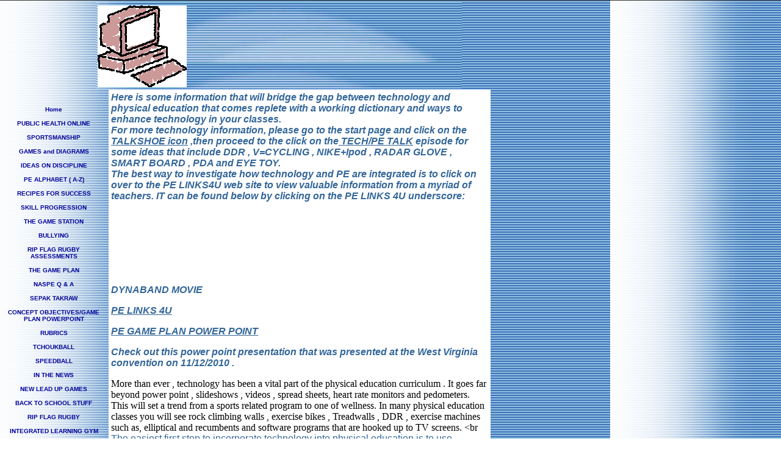

--- FILE ---
content_type: text/html
request_url: https://igreen.tripod.com/gerpe/id3.html
body_size: 74228
content:
<html>
   <HEAD>
      <meta http-equiv="Content-Type" content="text/html; charset=iso-8859-1">
   
      <META http-equiv="Content-Type" content="text/html; charset=iso-8859-1">
      <META http-equiv="Expires" content="0">
      <META name="TRELLIX_BUILDER_VER" content="1.0"><META name="TRELLIX_OPEN_SITE_COMMAND" content="http://build.tripod.lycos.com:80/trellix/sitebuilder/SiteBuilderServlet?fUrl=/trellix/sitebuilder/f_error.html&sUrl=/trellix/sitebuilder/f_edit_page.html&Command=OpenSite&FileName=82035843700033884/site.xml"></META>
      <!--base href="https://igreen.tripod.com/gerpe/"-->
      <!--/base--><script language="Javascript"><!--
		document.isTrellix = 1;
//						--></script><title>TECHNOLOGY in PE</title>
   </HEAD>
   <body leftmargin="0" topmargin="0" rightmargin="4" marginwidth="0" marginheight="0" bgcolor="#ffffff" link="#0066cc" vlink="#0066cc" alink="#990099" style="background-image: url(/imagelib/sitebuilder/layout/mkg_curveblue_1.jpg); "><!--'"</title></head>-->

<script type="text/javascript">
//OwnerIQ
var __oiq_pct = 50;
if( __oiq_pct>=100 || Math.floor(Math.random()*100/(100-__oiq_pct)) > 0 ) {
var _oiqq = _oiqq || [];
_oiqq.push(['oiq_addPageBrand','Lycos']);
_oiqq.push(['oiq_addPageCat','Internet > Websites']);
_oiqq.push(['oiq_addPageLifecycle','Intend']);
_oiqq.push(['oiq_doTag']);
(function() {
var oiq = document.createElement('script'); oiq.type = 'text/javascript'; oiq.async = true;
oiq.src = document.location.protocol + '//px.owneriq.net/stas/s/lycosn.js';
var s = document.getElementsByTagName('script')[0]; s.parentNode.insertBefore(oiq, s);
})();
}
//Google Analytics
var _gaq = _gaq || [];
_gaq.push(['_setAccount','UA-21402695-19']);
_gaq.push(['_setDomainName','tripod.com']);
_gaq.push(['_setCustomVar',1,'member_name','igreen',3]);
_gaq.push(['_trackPageview']);
(function() {
var ga = document.createElement('script'); ga.type = 'text/javascript'; ga.async = true;
ga.src = ('https:' == document.location.protocol ? 'https://ssl' : 'http://www') + '.google-analytics.com/ga.js';
var s = document.getElementsByTagName('script')[0]; s.parentNode.insertBefore(ga, s);
})();
//Lycos Init
function getReferrer() {
var all= this.document.cookie;
if (all== '') return false;
var cookie_name = 'REFERRER=';
var start = all.lastIndexOf(cookie_name);
if (start == -1) return false;
start += cookie_name.length;
var end = all.indexOf(';', start);
if (end == -1) end = all.length;
return all.substring(start, end);
}
function getQuery() {
var rfr = getReferrer();
if (rfr == '') return false;
var q = extractQuery(rfr, 'yahoo.com', 'p=');
if (q) return q;
q = extractQuery(rfr, '', 'q=');
return q ? q : "";
}
function extractQuery(full, site, q_param) {
var start = full.lastIndexOf(site);
if (start == -1) return false;
start = full.lastIndexOf(q_param);
if (start == -1) return false;
start += q_param.length;
var end = full.indexOf('&', start);
if (end == -1) end = full.length;
return unescape(full.substring(start, end)).split(" ").join("+");
}
function generateHref(atag, template){
atag.href=template.replace('_MYURL_', window.location.href.replace('http://', '')).replace('_MYTITLE_','Check%20out%20this%20Tripod%20Member%20site!'); 
}
var lycos_ad = Array();
var lycos_onload_timer;
var cm_role = "live";
var cm_host = "tripod.lycos.com";
var cm_taxid = "/memberembedded";
var tripod_member_name = "igreen";
var tripod_member_page = "igreen/gerpe/id3.html";
var tripod_ratings_hash = "1769477709:f6a5453001300ac5e24e3fdb6bfb182c";

var lycos_ad_category = null;

var lycos_ad_remote_addr = "209.202.244.9";
var lycos_ad_www_server = "www.tripod.lycos.com";
var lycos_ad_track_small = "";
var lycos_ad_track_served = "";
var lycos_search_query = getQuery();
</script>

<script type="text/javascript" src="https://scripts.lycos.com/catman/init.js"></script>

<script type='text/javascript'>
 var googletag = googletag || {};
 googletag.cmd = googletag.cmd || [];
 (function() {
   var gads = document.createElement('script');
   gads.async = true;
   gads.type = 'text/javascript';
   var useSSL = 'https:' == document.location.protocol;
   gads.src = (useSSL ? 'https:' : 'http:') +
     '//www.googletagservices.com/tag/js/gpt.js';
   var node = document.getElementsByTagName('script')[0];
   node.parentNode.insertBefore(gads, node);
 })();
</script>

<script type='text/javascript'>
 googletag.cmd.push(function() {
   googletag.defineSlot('/95963596/TRI_300X250_dfp', [300, 250], 'div-gpt-ad-1450204159126-0').addService(googletag.pubads());
   googletag.defineSlot('/95963596/TRI_above_728x90_dfp', [728, 90], 'div-gpt-ad-1450204159126-1').addService(googletag.pubads());
   googletag.defineSlot('/95963596/TRI_below_728x90_dfp', [728, 90], 'div-gpt-ad-1450204159126-2').addService(googletag.pubads());
   googletag.pubads().enableSingleRequest();
   googletag.enableServices();
 });
</script>


<script type="text/javascript"> 
(function(isV)
{
    if( !isV )
    {
        return;
    }
    var adMgr = new AdManager();
    var lycos_prod_set = adMgr.chooseProductSet();
    var slots = ["leaderboard", "leaderboard2", "toolbar_image", "toolbar_text", "smallbox", "top_promo", "footer2", "slider"];
    var adCat = this.lycos_ad_category;
    adMgr.setForcedParam('page', (adCat && adCat.dmoz) ? adCat.dmoz : 'member');
    if (this.lycos_search_query)
    {
        adMgr.setForcedParam("keyword", this.lycos_search_query);
    } 
    else if(adCat && adCat.find_what)
    {
        adMgr.setForcedParam('keyword', adCat.find_what);
    }
    
    for (var s in slots)
    {
        var slot = slots[s];
        if (adMgr.isSlotAvailable(slot))
        {
            this.lycos_ad[slot] = adMgr.getSlot(slot);
        }
    }

    adMgr.renderHeader();
    adMgr.renderFooter();
}((function() {

var w = 0, h = 0, minimumThreshold = 300;

if (top == self)
{
    return true;
}
if (typeof(window.innerWidth) == 'number' )
{
    w = window.innerWidth;
    h = window.innerHeight;
}
else if (document.documentElement && (document.documentElement.clientWidth || document.documentElement.clientHeight))
{
    w = document.documentElement.clientWidth;
    h = document.documentElement.clientHeight;
}
else if (document.body && (document.body.clientWidth || document.body.clientHeight))
{
    w = document.body.clientWidth;
    h = document.body.clientHeight;
}
return ((w > minimumThreshold) && (h > minimumThreshold));
}())));




window.onload = function()
{
    var f = document.getElementById("FooterAd");
    var b = document.getElementsByTagName("body")[0];
    b.appendChild(f);
    f.style.display = "block";
    document.getElementById('lycosFooterAdiFrame').src = '/adm/ad/footerAd.iframe.html';
    


    
    // DOM Inj Ad
    (function(isTrellix)
    {
        var e = document.createElement('iframe');
        e.style.border = '0';
        e.style.margin = 0;
        e.style.display = 'block';
        e.style.cssFloat = 'right';
        e.style.height = '254px';
        e.style.overflow = 'hidden';
        e.style.padding = 0;
        e.style.width = '300px';


        var isBlokedByDomain = function( href )
        {
            var blockedDomains = [
                "ananyaporn13000.tripod.com",
                "xxxpornxxx.tripod.com"
            ];
            var flag = false;
            
            for( var i=0; i<blockedDomains.length; i++ )
            {
                if( href.search( blockedDomains[ i ] ) >= 0 )
                {
                    flag = true;
                }
            }
            return flag;
        }

        var getMetaContent = function( metaName )
        {
            var metas = document.getElementsByTagName('meta');
            for (i=0; i<metas.length; i++)
            { 
                if( metas[i].getAttribute("name") == metaName )
                { 
                    return metas[i].getAttribute("content"); 
                } 
            }
            return false;
        }
        
        var getCommentNodes = function(regexPattern)
        {
            var nodes = {};
            var nodesA = [];
            var preferredNodesList = ['a', 'c', 'b'];
        
            (function getNodesThatHaveComments(n, pattern)
            {
                if (n.hasChildNodes())
                {
                    if (n.tagName === 'IFRAME')
                    {
                        return false;
                    }
                    for (var i = 0; i < n.childNodes.length; i++)
                    {
                        if ((n.childNodes[i].nodeType === 8) && (pattern.test(n.childNodes[i].nodeValue)))
                        {
                            var areaName = pattern.exec(n.childNodes[i].nodeValue)[1];
                            nodes[areaName] = n;
                        }
                        else if (n.childNodes[i].nodeType === 1)
                        {
                            getNodesThatHaveComments(n.childNodes[i], pattern);
                        }
                    }
                }
            }(document.body, regexPattern));

            for (var i in preferredNodesList)
            {
                if (nodes[preferredNodesList[i]])
                {
                    if( isTrellix && nodes[preferredNodesList[i]].parentNode.parentNode.parentNode.parentNode )
                    {
                        nodesA.push(nodes[preferredNodesList[i]].parentNode.parentNode.parentNode.parentNode);
                    }
                    else
                    {
                        nodesA.push( nodes[preferredNodesList[i]] );
                    }
                }
            }
            return nodesA;
        }
        
        
        var properNode = null;
        var areaNodes = getCommentNodes( new RegExp( '^area Type="area_(\\w+)"' ) );

        for (var i = 0; i < areaNodes.length; i++)
        {
            var a = parseInt(getComputedStyle(areaNodes[i]).width);
            if ((a >= 300) && (a <= 400))
            {
                properNode = areaNodes[i];
                break;
            }
        }


        var propertyName = getMetaContent("property") || false;
        if( isTrellix && (properNode) )
        {
            e.src = '/adm/ad/injectAd.iframe.html';
            properNode.insertBefore(e, properNode.firstChild);
        }
        else if( isTrellix && !( properNode ) ) // Slap the ad eventhought there is no alocated slot
        {
            e.src = '/adm/ad/injectAd.iframe.html';
            e.style.cssFloat = 'none';
            var cdiv = document.createElement('div');
            cdiv.style = "width:300px;margin:10px auto;";
            cdiv.appendChild( e );
            b.insertBefore(cdiv, b.lastChild);
        }
        else if( !isBlokedByDomain( location.href ) )
        {
            var injF = document.createElement('iframe');
            injF.style.border = '0';
            injF.style.margin = 0;
            injF.style.display = 'block';
            injF.style.cssFloat = 'none';
            injF.style.height = '254px';
            injF.style.overflow = 'hidden';
            injF.style.padding = 0;
            injF.style.width = '300px';
            injF.src = '/adm/ad/injectAd.iframe.html';

            if( b && ( !isTrellix || ( typeof isTrellix == "undefined" ) ) ) // All other tripod props
            {
                var cdiv = document.createElement('div');
                cdiv.style = "width:300px;margin:10px auto;";
                cdiv.appendChild( injF );
                b.insertBefore(cdiv, b.lastChild);
            } 
        }
  }( document.isTrellix ));
}

</script>

<div id="tb_container" style="background:#DFDCCF; border-bottom:1px solid #393939; position:relative; z-index:999999999!important">
<!--form name="search" onSubmit="return searchit()" id='header_search' >
<input type="text" placeholder="Search" size=30 name="search2" value="">
<input type="button" value="Go!" onClick="searchit()">
</form>
<style>
form#header_search {
    width: 916px;
    margin: 0 auto 8px;
    position: relative;
}


form#header_search input {
    height: 40px;
    font-size: 14px;
    line-height: 40px;
    padding: 0 8px;
    box-sizing: border-box;
    background: #F4F2E9;
    border: 1px solid #BBB8B8;
    transition: background-color 300ms ease-out,
                color 300ms ease;
}

form#header_search input[type="text"] {
    width: 100%;
}
form#header_search input[type="text"]:focus {
    border-color: #A2D054;
    background-color: #fff;
    box-shadow: 0 0px 12px -4px #A2D054;
}



form#header_search input[type="button"] {
    position: absolute;
    top: 1px;
    right: 1px;
    opacity: 1;
    background: #DFDCCF;
    color: #463734;
    width: 125px;
    cursor: pointer;
    height: 38px;
    border: none;
}
form#header_search input[type="text"]:focus ~ input[type='button']:hover,
form#header_search input[type='button']:hover {
    background-color: #A5CE56;
    color: #fff;
}
form#header_search input[type="text"]:focus ~ input[type='button'] {
    background-color: #52AEDF;
    color: #fff;
}

</style>

<script>
function searchit(){
    
    // determine environment 
    var search_env 
    if (lycos_ad_www_server.indexOf(".pd.") > -1) {
       search_env = 'http://search51.pd.lycos.com/a/';
    } else if (lycos_ad_www_server.indexOf(".qa.") > -1) {
       search_env = 'http://search51.qa.lycos.com/a/';
    } else {
       search_env = 'http://search51.lycos.com/a/';
    }

var search_term = encodeURIComponent(document.search.search2.value)
var search_url = search_env+search_term;
window.open(search_url);

return false
}
</script-->
<style>
    .adCenterClass{margin:0 auto}
</style>
<div id="tb_ad" class="adCenterClass" style="display:block!important; overflow:hidden; width:916px;">

<div id="ad_container" style="display:block!important; float:left; width:728px ">
<script type="text/javascript">
if (typeof lycos_ad !== "undefined" && "leaderboard" in lycos_ad) {
  document.write(lycos_ad['leaderboard']);
}
</script>
</div>
</div>
</div>
<script type="text/javascript">
if (typeof lycos_ad !== "undefined" && "slider" in lycos_ad) {
  document.write(lycos_ad['slider']);
}
</script> <!-- added 7/22 -->
<div id="FooterAd" style="background:#DFDCCF; border-top:1px solid #393939; clear:both; display:none; width:100%!important; position:relative; z-index:999999!important; height:90px!important"> 
<div class="adCenterClass" style="display:block!important; overflow:hidden; width:916px;">
<div id="footerAd_container" style="display:block!important; float:left; width:728px">
<iframe id="lycosFooterAdiFrame" style="border:0; display:block; float:left; height:96px; overflow:hidden; padding:0; width:750px"></iframe>
</div>
</div>
</div>


      <table cellpadding="0" cellspacing="0" border="0">
         <tr valign="top">
            <td width="149"><img src="/imagelib/sitebuilder/layout/spacer.gif" height="2" width="149" alt=""></td>
            <td colspan="4" width="610"><img src="/imagelib/sitebuilder/layout/spacer.gif" height="2" width="1" alt=""></td>
         </tr>
         <tr>
            <td width="149" background="" height="80" valign="middle" align="center"><img src="/imagelib/sitebuilder/layout/mkg_curveblue_2.gif" alt=""></td>
            <td width="2"><img src="/imagelib/sitebuilder/layout/spacer.gif" height="2" width="2" alt=""></td>
            <td width="6"><img src="/imagelib/sitebuilder/layout/spacer.gif" height="2" width="6" alt=""></td>
            <td background="/imagelib/sitebuilder/layout/mkg_curveblue_3.jpg" height="80" valign="top" align="center">
               <table cellpadding="2" cellspacing="0" border="0" background="/imagelib/sitebuilder/layout/spacer.gif">
                  <tr>
                     <td width="595"></td>
                  </tr>
                  <tr>
                     <td width="595">
                        <p align="left"><img alt="Line Art Computer" border="" src="/imagelib/sitebuilder/pictures/template_pictures2/computer.gif"></p>
                     </td>
                  </tr>
               </table>
            </td>
            <td width="2"><img src="/imagelib/sitebuilder/layout/spacer.gif" height="2" width="2" alt=""></td>
         </tr>
      </table>
      <table cellpadding="0" cellspacing="0" border="0">
         <tr>
            <td width="149"><img src="/imagelib/sitebuilder/layout/spacer.gif" height="2" width="149" alt=""></td>
            <td colspan="3" width="610"><img src="/imagelib/sitebuilder/layout/spacer.gif" height="2" width="1" alt=""></td>
         </tr>
         <tr>
            <td background="/imagelib/sitebuilder/layout/spacer.gif" height="80" valign="top" align="center">
               <table cellpadding="0" cellspacing="0" border="0">
                  <tr>
                     <td width="149"><img src="/imagelib/sitebuilder/layout/spacer.gif" height="20" width="149" alt=""></td>
                  </tr>
                  <tr>
                     <td width="149" align="center">
                        <!--navbar Type="vert" uses-text="Y" face="Arial,Helvetica,sans-serif" size="1" color="000099" style="0"--><script language="javascript" type="text/javascript">
        function doRollover(elem, rollover_color, text_color){
            // set background color of TD
            if (elem.parentNode){ // IE5, IE6 and Netscape 6
                if (rollover_color == 'transparent'){   // Netscape does not like the word "transparent".
                    elem.parentNode.bgColor = '';    
                }
                else{
                    elem.parentNode.bgColor=rollover_color;
                }
            }
        }                              
        </script><table cellpadding="5" border="0" background="/imagelib/sitebuilder/layout/spacer.gif" width="100%" cellspacing="2"><style>
        <!--
        A.NavBar:link    {color: 000099 ; text-decoration: none}
        A.NavBar:visited {color: 000099 ; text-decoration: none}
        A.NavBar:active  {color: 000099 ; text-decoration: underline}
        A.NavBar:hover   {color: #000099 ; text-decoration: underline}
        -->
        </style><tr>
                              <td align="CENTER"><a class="NavBar" onMouseOver="doRollover(this, 'transparent', '#000099')" onMouseOut="doRollover(this, 'transparent', '000099')" href="index.html"><font face="Arial,Helvetica,sans-serif" size="1" style="color: 000099;"><b>Home</b></font></a></td>
                           </tr>
                           <tr>
                              <td align="CENTER"><a class="NavBar" onMouseOver="doRollover(this, 'transparent', '#000099')" onMouseOut="doRollover(this, 'transparent', '000099')" href="id68.html"><font face="Arial,Helvetica,sans-serif" size="1" style="color: 000099;"><b>PUBLIC HEALTH ONLINE</b></font></a></td>
                           </tr>
                           <tr>
                              <td align="CENTER"><a class="NavBar" onMouseOver="doRollover(this, 'transparent', '#000099')" onMouseOut="doRollover(this, 'transparent', '000099')" href="id67.html"><font face="Arial,Helvetica,sans-serif" size="1" style="color: 000099;"><b>SPORTSMANSHIP</b></font></a></td>
                           </tr>
                           <tr>
                              <td align="CENTER"><a class="NavBar" onMouseOver="doRollover(this, 'transparent', '#000099')" onMouseOut="doRollover(this, 'transparent', '000099')" href="id66.html"><font face="Arial,Helvetica,sans-serif" size="1" style="color: 000099;"><b>GAMES and DIAGRAMS</b></font></a></td>
                           </tr>
                           <tr>
                              <td align="CENTER"><a class="NavBar" onMouseOver="doRollover(this, 'transparent', '#000099')" onMouseOut="doRollover(this, 'transparent', '000099')" href="id65.html"><font face="Arial,Helvetica,sans-serif" size="1" style="color: 000099;"><b>IDEAS ON DISCIPLINE</b></font></a></td>
                           </tr>
                           <tr>
                              <td align="CENTER"><a class="NavBar" onMouseOver="doRollover(this, 'transparent', '#000099')" onMouseOut="doRollover(this, 'transparent', '000099')" href="id64.html"><font face="Arial,Helvetica,sans-serif" size="1" style="color: 000099;"><b>PE ALPHABET ( A-Z)</b></font></a></td>
                           </tr>
                           <tr>
                              <td align="CENTER"><a class="NavBar" onMouseOver="doRollover(this, 'transparent', '#000099')" onMouseOut="doRollover(this, 'transparent', '000099')" href="id63.html"><font face="Arial,Helvetica,sans-serif" size="1" style="color: 000099;"><b>RECIPES FOR SUCCESS</b></font></a></td>
                           </tr>
                           <tr>
                              <td align="CENTER"><a class="NavBar" onMouseOver="doRollover(this, 'transparent', '#000099')" onMouseOut="doRollover(this, 'transparent', '000099')" href="id62.html"><font face="Arial,Helvetica,sans-serif" size="1" style="color: 000099;"><b>SKILL PROGRESSION</b></font></a></td>
                           </tr>
                           <tr>
                              <td align="CENTER"><a class="NavBar" onMouseOver="doRollover(this, 'transparent', '#000099')" onMouseOut="doRollover(this, 'transparent', '000099')" href="id60.html"><font face="Arial,Helvetica,sans-serif" size="1" style="color: 000099;"><b>THE GAME STATION</b></font></a></td>
                           </tr>
                           <tr>
                              <td align="CENTER"><a class="NavBar" onMouseOver="doRollover(this, 'transparent', '#000099')" onMouseOut="doRollover(this, 'transparent', '000099')" href="id58.html"><font face="Arial,Helvetica,sans-serif" size="1" style="color: 000099;"><b>BULLYING</b></font></a></td>
                           </tr>
                           <tr>
                              <td align="CENTER"><a class="NavBar" onMouseOver="doRollover(this, 'transparent', '#000099')" onMouseOut="doRollover(this, 'transparent', '000099')" href="id57.html"><font face="Arial,Helvetica,sans-serif" size="1" style="color: 000099;"><b>RIP FLAG RUGBY ASSESSMENTS</b></font></a></td>
                           </tr>
                           <tr>
                              <td align="CENTER"><a class="NavBar" onMouseOver="doRollover(this, 'transparent', '#000099')" onMouseOut="doRollover(this, 'transparent', '000099')" href="id53.html"><font face="Arial,Helvetica,sans-serif" size="1" style="color: 000099;"><b>THE GAME PLAN</b></font></a></td>
                           </tr>
                           <tr>
                              <td align="CENTER"><a class="NavBar" onMouseOver="doRollover(this, 'transparent', '#000099')" onMouseOut="doRollover(this, 'transparent', '000099')" href="id52.html"><font face="Arial,Helvetica,sans-serif" size="1" style="color: 000099;"><b>NASPE Q &amp; A</b></font></a></td>
                           </tr>
                           <tr>
                              <td align="CENTER"><a class="NavBar" onMouseOver="doRollover(this, 'transparent', '#000099')" onMouseOut="doRollover(this, 'transparent', '000099')" href="id51.html"><font face="Arial,Helvetica,sans-serif" size="1" style="color: 000099;"><b>SEPAK TAKRAW</b></font></a></td>
                           </tr>
                           <tr>
                              <td align="CENTER"><a class="NavBar" onMouseOver="doRollover(this, 'transparent', '#000099')" onMouseOut="doRollover(this, 'transparent', '000099')" href="id48.html"><font face="Arial,Helvetica,sans-serif" size="1" style="color: 000099;"><b>CONCEPT OBJECTIVES/GAME PLAN POWERPOINT</b></font></a></td>
                           </tr>
                           <tr>
                              <td align="CENTER"><a class="NavBar" onMouseOver="doRollover(this, 'transparent', '#000099')" onMouseOut="doRollover(this, 'transparent', '000099')" href="id49.html"><font face="Arial,Helvetica,sans-serif" size="1" style="color: 000099;"><b>RUBRICS</b></font></a></td>
                           </tr>
                           <tr>
                              <td align="CENTER"><a class="NavBar" onMouseOver="doRollover(this, 'transparent', '#000099')" onMouseOut="doRollover(this, 'transparent', '000099')" href="id47.html"><font face="Arial,Helvetica,sans-serif" size="1" style="color: 000099;"><b>TCHOUKBALL</b></font></a></td>
                           </tr>
                           <tr>
                              <td align="CENTER"><a class="NavBar" onMouseOver="doRollover(this, 'transparent', '#000099')" onMouseOut="doRollover(this, 'transparent', '000099')" href="id46.html"><font face="Arial,Helvetica,sans-serif" size="1" style="color: 000099;"><b>SPEEDBALL</b></font></a></td>
                           </tr>
                           <tr>
                              <td align="CENTER"><a class="NavBar" onMouseOver="doRollover(this, 'transparent', '#000099')" onMouseOut="doRollover(this, 'transparent', '000099')" href="id45.html"><font face="Arial,Helvetica,sans-serif" size="1" style="color: 000099;"><b>IN THE NEWS</b></font></a></td>
                           </tr>
                           <tr>
                              <td align="CENTER"><a class="NavBar" onMouseOver="doRollover(this, 'transparent', '#000099')" onMouseOut="doRollover(this, 'transparent', '000099')" href="id50.html"><font face="Arial,Helvetica,sans-serif" size="1" style="color: 000099;"><b>NEW LEAD UP GAMES</b></font></a></td>
                           </tr>
                           <tr>
                              <td align="CENTER"><a class="NavBar" onMouseOver="doRollover(this, 'transparent', '#000099')" onMouseOut="doRollover(this, 'transparent', '000099')" href="id42.html"><font face="Arial,Helvetica,sans-serif" size="1" style="color: 000099;"><b>BACK TO SCHOOL STUFF</b></font></a></td>
                           </tr>
                           <tr>
                              <td align="CENTER"><a class="NavBar" onMouseOver="doRollover(this, 'transparent', '#000099')" onMouseOut="doRollover(this, 'transparent', '000099')" href="id41.html"><font face="Arial,Helvetica,sans-serif" size="1" style="color: 000099;"><b>RIP FLAG RUGBY</b></font></a></td>
                           </tr>
                           <tr>
                              <td align="CENTER"><a class="NavBar" onMouseOver="doRollover(this, 'transparent', '#000099')" onMouseOut="doRollover(this, 'transparent', '000099')" href="id40.html"><font face="Arial,Helvetica,sans-serif" size="1" style="color: 000099;"><b>INTEGRATED LEARNING GYM</b></font></a></td>
                           </tr>
                           <tr>
                              <td align="CENTER"><a class="NavBar" onMouseOver="doRollover(this, 'transparent', '#000099')" onMouseOut="doRollover(this, 'transparent', '000099')" href="id39.html"><font face="Arial,Helvetica,sans-serif" size="1" style="color: 000099;"><b>BALAMETRICS</b></font></a></td>
                           </tr>
                           <tr>
                              <td align="CENTER"><a class="NavBar" onMouseOver="doRollover(this, 'transparent', '#000099')" onMouseOut="doRollover(this, 'transparent', '000099')" href="id38.html"><font face="Arial,Helvetica,sans-serif" size="1" style="color: 000099;"><b>HALL OF SHAME</b></font></a></td>
                           </tr>
                           <tr>
                              <td align="CENTER"><a class="NavBar" onMouseOver="doRollover(this, 'transparent', '#000099')" onMouseOut="doRollover(this, 'transparent', '000099')" href="id37.html"><font face="Arial,Helvetica,sans-serif" size="1" style="color: 000099;"><b>WINTER OLYMPICS</b></font></a></td>
                           </tr>
                           <tr>
                              <td align="CENTER"><a class="NavBar" onMouseOver="doRollover(this, 'transparent', '#000099')" onMouseOut="doRollover(this, 'transparent', '000099')" href="id36.html"><font face="Arial,Helvetica,sans-serif" size="1" style="color: 000099;"><b>ESPN PLAY YOUR WAY</b></font></a></td>
                           </tr>
                           <tr>
                              <td align="CENTER"><a class="NavBar" onMouseOver="doRollover(this, 'transparent', '#000099')" onMouseOut="doRollover(this, 'transparent', '000099')" href="id35.html"><font face="Arial,Helvetica,sans-serif" size="1" style="color: 000099;"><b>SAVING PE and PHYSICAL ACTIVITY NOTES</b></font></a></td>
                           </tr>
                           <tr>
                              <td align="CENTER"><a class="NavBar" onMouseOver="doRollover(this, 'transparent', '#000099')" onMouseOut="doRollover(this, 'transparent', '000099')" href="id34.html"><font face="Arial,Helvetica,sans-serif" size="1" style="color: 000099;"><b>PE QUOTES</b></font></a></td>
                           </tr>
                           <tr>
                              <td align="CENTER"><a class="NavBar" onMouseOver="doRollover(this, 'transparent', '#000099')" onMouseOut="doRollover(this, 'transparent', '000099')" href="id32.html"><font face="Arial,Helvetica,sans-serif" size="1" style="color: 000099;"><b>CO=OPERATIVE ACTIVITIES</b></font></a></td>
                           </tr>
                           <tr>
                              <td align="CENTER"><a class="NavBar" onMouseOver="doRollover(this, 'transparent', '#000099')" onMouseOut="doRollover(this, 'transparent', '000099')" href="id31.html"><font face="Arial,Helvetica,sans-serif" size="1" style="color: 000099;"><b>FUN FITNESS RESOURCES</b></font></a></td>
                           </tr>
                           <tr>
                              <td align="CENTER"><a class="NavBar" onMouseOver="doRollover(this, 'transparent', '#000099')" onMouseOut="doRollover(this, 'transparent', '000099')" href="id43.html"><font face="Arial,Helvetica,sans-serif" size="1" style="color: 000099;"><b>INTERVIEW QUESTIONS &amp; PROCESS HINTS</b></font></a></td>
                           </tr>
                           <tr>
                              <td align="CENTER"><a class="NavBar" onMouseOver="doRollover(this, 'transparent', '#000099')" onMouseOut="doRollover(this, 'transparent', '000099')" href="id30.html"><font face="Arial,Helvetica,sans-serif" size="1" style="color: 000099;"><b>FITNESS CALENDARS</b></font></a></td>
                           </tr>
                           <tr>
                              <td align="CENTER"><a class="NavBar" onMouseOver="doRollover(this, 'transparent', '#000099')" onMouseOut="doRollover(this, 'transparent', '000099')" href="id33.html"><font face="Arial,Helvetica,sans-serif" size="1" style="color: 000099;"><b>SUMMER FITNESS FUN</b></font></a></td>
                           </tr>
                           <tr>
                              <td align="CENTER"><a class="NavBar" onMouseOver="doRollover(this, 'transparent', '#000099')" onMouseOut="doRollover(this, 'transparent', '000099')" href="id29.html"><font face="Arial,Helvetica,sans-serif" size="1" style="color: 000099;"><b>BRAIN GYM</b></font></a></td>
                           </tr>
                           <tr>
                              <td align="CENTER"><a class="NavBar" onMouseOver="doRollover(this, 'transparent', '#000099')" onMouseOut="doRollover(this, 'transparent', '000099')" href="id28.html"><font face="Arial,Helvetica,sans-serif" size="1" style="color: 000099;"><b>EDUCATIONAL GYMNASTICS</b></font></a></td>
                           </tr>
                           <tr>
                              <td align="CENTER"><a class="NavBar" onMouseOver="doRollover(this, 'transparent', '#000099')" onMouseOut="doRollover(this, 'transparent', '000099')" href="id27.html"><font face="Arial,Helvetica,sans-serif" size="1" style="color: 000099;"><b>OBESITY ISSUES</b></font></a></td>
                           </tr>
                           <tr>
                              <td align="CENTER"><a class="NavBar" onMouseOver="doRollover(this, 'transparent', '#000099')" onMouseOut="doRollover(this, 'transparent', '000099')" href="id23.html"><font face="Arial,Helvetica,sans-serif" size="1" style="color: 000099;"><b>HOLIDAY ACTIVITIES/CHRISTMAS</b></font></a></td>
                           </tr>
                           <tr>
                              <td align="CENTER"><a class="NavBar" onMouseOver="doRollover(this, 'transparent', '#000099')" onMouseOut="doRollover(this, 'transparent', '000099')" href="id24.html"><font face="Arial,Helvetica,sans-serif" size="1" style="color: 000099;"><b>HOLIDAY ACTIVITIES/HALLOWEEN</b></font></a></td>
                           </tr>
                           <tr>
                              <td align="CENTER"><a class="NavBar" onMouseOver="doRollover(this, 'transparent', '#000099')" onMouseOut="doRollover(this, 'transparent', '000099')" href="id25.html"><font face="Arial,Helvetica,sans-serif" size="1" style="color: 000099;"><b>HOLIDAY ACTIVITIES/THANKSGIVING</b></font></a></td>
                           </tr>
                           <tr>
                              <td align="CENTER"><a class="NavBar" onMouseOver="doRollover(this, 'transparent', '#000099')" onMouseOut="doRollover(this, 'transparent', '000099')" href="id26.html"><font face="Arial,Helvetica,sans-serif" size="1" style="color: 000099;"><b>HOLIDAY ACTIVITIES / EASTER</b></font></a></td>
                           </tr>
                           <tr>
                              <td align="CENTER"><a class="NavBar" onMouseOver="doRollover(this, 'transparent', '#000099')" onMouseOut="doRollover(this, 'transparent', '000099')" href="id22.html"><font face="Arial,Helvetica,sans-serif" size="1" style="color: 000099;"><b>HOMEWORK/WORKSHEETS/ETC.</b></font></a></td>
                           </tr>
                           <tr>
                              <td align="CENTER"><a class="NavBar" onMouseOver="doRollover(this, 'transparent', '#000099')" onMouseOut="doRollover(this, 'transparent', '000099')" href="id21.html"><font face="Arial,Helvetica,sans-serif" size="1" style="color: 000099;"><b>THE POWER OF FIVE</b></font></a></td>
                           </tr>
                           <tr>
                              <td align="CENTER"><a class="NavBar" onMouseOver="doRollover(this, 'transparent', '#000099')" onMouseOut="doRollover(this, 'transparent', '000099')" href="id16.html"><font face="Arial,Helvetica,sans-serif" size="1" style="color: 000099;"><b>FAMILY FITNESS FUN</b></font></a></td>
                           </tr>
                           <tr>
                              <td align="CENTER"><a class="NavBar" onMouseOver="doRollover(this, 'transparent', '#000099')" onMouseOut="doRollover(this, 'transparent', '000099')" href="id17.html"><font face="Arial,Helvetica,sans-serif" size="1" style="color: 000099;"><b>CO-OPERATIVE DISCIPLINE</b></font></a></td>
                           </tr>
                           <tr>
                              <td align="CENTER"><a class="NavBar" onMouseOver="doRollover(this, 'transparent', '#000099')" onMouseOut="doRollover(this, 'transparent', '000099')" href="id18.html"><font face="Arial,Helvetica,sans-serif" size="1" style="color: 000099;"><b>HOMEMADE STUFF IDEAS</b></font></a></td>
                           </tr>
                           <tr>
                              <td align="CENTER"><a class="NavBar" onMouseOver="doRollover(this, 'transparent', '#000099')" onMouseOut="doRollover(this, 'transparent', '000099')" href="id15.html"><font face="Arial,Helvetica,sans-serif" size="1" style="color: 000099;"><b>FIFTY(50) SURVIVAL TIPS</b></font></a></td>
                           </tr>
                           <tr>
                              <td align="CENTER"><a class="NavBar" onMouseOver="doRollover(this, 'transparent', '#000099')" onMouseOut="doRollover(this, 'transparent', '000099')" href="id11.html"><font face="Arial,Helvetica,sans-serif" size="1" style="color: 000099;"><b>HOCKEY ACTIVITIES</b></font></a></td>
                           </tr>
                           <tr>
                              <td align="CENTER"><a class="NavBar" onMouseOver="doRollover(this, 'transparent', '#000099')" onMouseOut="doRollover(this, 'transparent', '000099')" href="id12.html"><font face="Arial,Helvetica,sans-serif" size="1" style="color: 000099;"><b>WIFFLEBALL ACTIVITIES</b></font></a></td>
                           </tr>
                           <tr>
                              <td align="CENTER"><a class="NavBar" onMouseOver="doRollover(this, 'transparent', '#000099')" onMouseOut="doRollover(this, 'transparent', '000099')" href="id8.html"><font face="Arial,Helvetica,sans-serif" size="1" style="color: 000099;"><b>FOOTBALL/SOCCER ACTIVITIES</b></font></a></td>
                           </tr>
                           <tr>
                              <td align="CENTER"><a class="NavBar" onMouseOver="doRollover(this, 'transparent', '#000099')" onMouseOut="doRollover(this, 'transparent', '000099')" href="id9.html"><font face="Arial,Helvetica,sans-serif" size="1" style="color: 000099;"><b>WINTER SEASONAL GAMES/B-BALL</b></font></a></td>
                           </tr>
                           <tr>
                              <td align="CENTER"><a class="NavBar" onMouseOver="doRollover(this, 'transparent', '#000099')" onMouseOut="doRollover(this, 'transparent', '000099')" href="id10.html"><font face="Arial,Helvetica,sans-serif" size="1" style="color: 000099;"><b>LEAD UP TUMBLING ACTIVITIES</b></font></a></td>
                           </tr>
                           <tr>
                              <td align="CENTER"><a class="NavBar" onMouseOver="doRollover(this, 'transparent', '#000099')" onMouseOut="doRollover(this, 'transparent', '000099')" href="id1.html"><font face="Arial,Helvetica,sans-serif" size="1" style="color: 000099;"><b>About Me</b></font></a></td>
                           </tr>
                           <tr>
                              <td align="CENTER"><a class="NavBar" onMouseOver="doRollover(this, 'transparent', '#000099')" onMouseOut="doRollover(this, 'transparent', '000099')" href="id2.html"><font face="Arial,Helvetica,sans-serif" size="1" style="color: 000099;"><b>PE PHOTOS</b></font></a></td>
                           </tr>
                           <tr>
                              <td align="CENTER"><a class="NavBar" onMouseOver="doRollover(this, 'transparent', '#000099')" onMouseOut="doRollover(this, 'transparent', '#000099')" href="id3.html"><font face="Arial,Helvetica,sans-serif" size="1" style="color: #000099;"><b>TECHNOLOGY in PE</b></font></a></td>
                           </tr>
                           <tr>
                              <td align="CENTER"><a class="NavBar" onMouseOver="doRollover(this, 'transparent', '#000099')" onMouseOut="doRollover(this, 'transparent', '000099')" href="id4.html"><font face="Arial,Helvetica,sans-serif" size="1" style="color: 000099;"><b>MORE PE PHOTOS</b></font></a></td>
                           </tr>
                           <tr>
                              <td align="CENTER"><a class="NavBar" onMouseOver="doRollover(this, 'transparent', '#000099')" onMouseOut="doRollover(this, 'transparent', '000099')" href="id5.html"><font face="Arial,Helvetica,sans-serif" size="1" style="color: 000099;"><b>MY FAVORITE ACTIVITIES</b></font></a></td>
                           </tr>
                           <tr>
                              <td align="CENTER"><a class="NavBar" onMouseOver="doRollover(this, 'transparent', '#000099')" onMouseOut="doRollover(this, 'transparent', '000099')" href="id6.html"><font face="Arial,Helvetica,sans-serif" size="1" style="color: 000099;"><b>Favorite Links</b></font></a></td>
                           </tr>
                           <tr>
                              <td align="CENTER"><a class="NavBar" onMouseOver="doRollover(this, 'transparent', '#000099')" onMouseOut="doRollover(this, 'transparent', '000099')" href="id7.html"><font face="Arial,Helvetica,sans-serif" size="1" style="color: 000099;"><b>BUZZ ME ANYTIME</b></font></a></td>
                           </tr>
                           <tr>
                              <td align="CENTER"><a class="NavBar" onMouseOver="doRollover(this, 'transparent', '#000099')" onMouseOut="doRollover(this, 'transparent', '000099')" href="id14.html"><font face="Arial,Helvetica,sans-serif" size="1" style="color: 000099;"><b>VOLLEYBALL ACTIVITIES</b></font></a></td>
                           </tr>
                        </table>
                        <!--/navbar-->
                     </td>
                  </tr>
               </table>
            </td>
            <td width="2"><img src="/imagelib/sitebuilder/layout/spacer.gif" height="2" width="2" alt=""></td>
            <td valign="top" bgcolor="#ffffff">
               <table cellpadding="4" cellspacing="0" border="0">
                  <tr>
                     <td width="596" valign="top">
                        <!--area Type="subhead" face="Arial,Helvetica,sans-serif" size="3" color="#336699" style="3"--> 
                        <p><font face="Arial,Helvetica,sans-serif" size="3" color="#336699"><b><i><DIV>Here is some information that will bridge the gap between technology and physical education that comes replete with a
                           working dictionary and ways to enhance technology in your classes.</DIV>
                           <DIV>For more technology information, please go to the start page and click on the<U> TALKSHOE icon</U> ,then proceed to the
                           click on the<U> TECH/PE TALK</U> episode for some ideas that include DDR , V=CYCLING , NIKE+Ipod , RADAR GLOVE , SMART BOARD
                           , PDA and EYE TOY.</DIV>The best way to investigate how technology and PE are integrated is to click on over to the PE LINKS4U
                           web site to view valuable information from a myriad of teachers. IT can be found below by clicking on the PE LINKS 4U underscore:<BR><B>DYNABAND
                           MOVIE</b> <EMBED type=video/x-ms-wmv src=https://igreen.tripod.com/HTMLobj-428/dynabands.wmv loop="false" autostart="true">
                           <NOEMBED></NOEMBED><BR>
                           <!--"''"--></i></b></font>
                        </p> 
                        <p align="left"><font face="Arial,Helvetica,sans-serif" size="3" color="#336699"><b><i><a href="http://www.pelinks4u.org" target="_self"><font  color="#336699">PE LINKS 4U</font></a></i></b></font>
                        </p>
                        <p align="left"><font face="Arial,Helvetica,sans-serif" size="3" color="#336699"><b><i><a href="http://pingeyez2.blogspot.com" target="_self"><font  color="#336699">PE GAME PLAN POWER POINT</font></a></i></b></font>
                        </p>
                        <p><font face="Arial,Helvetica,sans-serif" size="3" color="#336699"><b><i><DIV>Check out this power point presentation that was presented at the West Virginia&nbsp; convention on 11/12/2010 .
                           <!--"''"--></DIV></i></b></font>
                        </p>
                        <p><font face="Arial,Helvetica,sans-serif" size="3" color="#336699"><DIV>
                           <P style="MARGIN-BOTTOM: 0pt"><FONT face="Times New Roman" color=#000000>More than ever , technology has been a vital part
                           of the physical education curriculum . It goes far beyond power point , slideshows , videos , spread sheets, heart rate monitors
                           and pedometers. This will set a trend from a sports related program to one of wellness. In many physical education classes
                           you will see rock climbing walls , exercise bikes , Treadwalls , DDR , exercise machines such as, elliptical and recumbents
                           and software programs that are hooked up to TV screens. &lt;br</FONT></P></DIV>
                           The easiest first step to incorporate technology into physical education is to use pedometers. The cost is inexpensive and
                           they are easy to use . The activity is simple and its just anther way to motivate students to move , as well as promote the
                           concept that movement is what&#8217;s important for health . The pedometers can be accessed on a free basis ,such as , McDonald&#8217;s
                           in their Senior lunch menu and from Special K cereal. There are a myriad of programs that promote walking and the pedometers
                           serve as a great technique to exercise everyday.<br>
                           ·	There is a partnership with hospitals that provide information , programs and facilities to fight the obesity crisis and
                           establish guidelines for healthy living. Within the community are walking programs that help raise money such as , MS , Heart
                           , Diabetes , Cancer , Autism and Cystic Fibrosis programs. This will be an  important time to use the pedometers to keep track
                           of miles and steps . <br>
                           Participate in small sided games and situations and track the number of steps during a game while the students are wearing
                           the pedometers. Establish a time limit  and when time is up , instead of counting goals or scores , the students write their
                           number of steps on a personal chart . They will then be able to add their steps over several days and compare the amount of
                           time in a game , such as tag . <br>
                           The students will need instruction on the value and use of the pedometers. They will need some practice time and experiment
                           how to use them. Divide the students in small groups for a scavenger hunt and work sheet in an integrative project . Include
                           different types of movement as they travel to find the objects. Track and record steps and compute the steps over the entire
                           course or boundaries. This math project can be discussed and used for estimation , addition /subtraction and multiplication
                           , and classifications for a science project of plants, rocks , and soil . 
                           The Digi-Walkers can compute calories and calculates your steps by taking the stride length and multiplying the steps . Here
                           are some examples of the different types of pedometers :<br>
                           1.	Digi-Walker 701<br>
                           2.	Yamax Dig-Walker<br>
                           3.	KenzLifecorder<br>
                           4.	Omron HJ-112<br>
                           5.	New Lifestyles NL-2000<br>
                           The pedometers have  a range from free  to more expensive , which monitors calories burned, and determines basal metabolic
                           rate .  But, there are models that monitor just steps with no extensive set ups .It doesn&#8217;t matter what pedometer is
                           used , but instead it matters that the steps taken each day will lead to a healthy lifestyle. <br>The new generation of game
                           consoles has brought physical activity into the world of video interaction. Each device offers unique items and works with
                           software designed for it .(games) .<br>
                           <u>The Microsoft Xbox 360</u> was the first game console to be equipped with a removable hard drive add &#8211;on for storing
                           game saves compressed into ZIP archives and content downloaded from XboxLive to eliminate memory cards. Most games also used
                           the hard drive as a disc cache for faster game loading times<br>
                           <u>Nintendo</u> presented the Wii video game console armed with a wireless transmitter. The <u>Wii Fit</u> is an  exercise
                           game consisting of activities that uses a Wii Balance board peripheral, which practices with Yoga , aerobics, strength and
                           balance games. The balance board measures weight and center of gravity. Included is a remote controller that can detect acceleration
                           in three dimensions from the LED sensor bar . There is a game series that features tennis, bowling, ,baseball ,golf and boxing.
                           The exercises simulate skiing , snowboard , running and dance positions.<br>
                           <u>The PlayStation(3)</u> has the ability to play Dvd&#8217;s without any extra equipment . The graphics are fantastic and
                           the speed is much faster than previous versions. Some positive accolades are its backward compatibility with previous versions,
                           and the  ability to play Blu-ray discs  for a richer , realistic experience . It is a portable station to play movies, songs
                           , games , and impressive slide shows. The parallel processing makes the game controller an easy process to manipulate as an
                           extension of your body.<br>
                           <u>The XaviX Port</u>  is a gateway to television interaction .  The console uses cartridges and a special wireless controller
                           .The controllers are shaped like  equipment  in sporting events such as , bowling , baseball ,fishing ,tennis and boxing.
                           The sensors pick up the users action and transferred to the screen.  The EYEHAND activity improves dexterity, cross lateral
                           training and reflexes. There is a Lifestyle Manager  , Step Sensor and Studio Fitness  to burn away calories and  improve
                           fitness . There is a Jmat to record steps on a screen that will detect the number of steps in a designated time limit.<br>
                           Virtual based equipment and learning comes in many forms. It is more than  an entertainment phenomena , but a way to particpate
                           in aerobic activities  and learn by exercising . The motivation of the virtual devices will employ the students to work hard
                           to meet the national standards. <br>
                           <u>Glove Radar </u> will assist to develop throwing capabilities . It provides instant feedback n their velocity and learn
                           to use proper throwing mechanics. The glove is worn by the receiver of the ball . The Glove Radar measures the speed of the
                           approaching ball a few feet before the ball is caught.  It is a microwave Doppler radar , not an impact sensor.  It is powered
                           by  single cell 3v lithium battery that displays miles-per-hour speed on  a liquid crystal display(LCD). The Radar Glove attaches
                           to any glove by a strong weather resistant nylon cord. The cord is inserted through the eyelets , and then secured around
                           the glove&#8217;s lacing or wrist strap and tied into place behind the glove&#8217;s fingers , where the Glove Radar can survive
                           the pounding of repeated ball impacts.<br>
                           <u>Eye Toy camera</u> ( stand alone) &#8211; with the USB camera , you can create custom characters by snapping  a picture
                           of your face and placing it on the characters. You can make a hover board racer lean , duck, jump and  do tricks simply with
                           your body movement.<br>
                           <u>Cat Eye Game Bike </u> is a plug and play video game controller. The bike transforms gaming into an interactive experience.
                           It controls every movement on the screen with your own body movement. There are controlled steering ,speed ,turns,  and strategy.
                           The plug and play connects to a PlayStation and other video game consoles. There are over 50 speed related games that include
                           car ,speedboat and motorcycle games. A built in fitness computer handicaps users of different fitness levels of hill programs
                           and heart rate training.<br>
                           <u>Cycling/racing </u> race on courses around the world , race against your own recorded rides peddle , shift gears, race,
                           and design programs for cycling performance. The continuous screen displays cadence , speed ,heart rate, power , elapsed time,
                           percentage of grade and positions of all the riders.or &#8220;live&#8221; against others in the class. The overall fitness
                           builds body endurance , cardio-vascular system , abdominal(s) and cycling power fitness. The interactive activity enables
                           the user to steer .The immediate feedback analyzes the heart rate , cadence, power, speed and slope with a second by second
                           table display or graph.<br>
                           <u>Nike Ipod Nano Interactive shoes </u> this is a tracking system that uses a sensor in one of the shoes to wirelessly communicate
                           with a device that attaches to the Ipod. The first order of business is to purchase the Nike sneakers and sensor . A Nike
                           armband and Nano complete the transaction. <br>
                           Next, plug the device for the Ipod into the USB port on a computer. Select a menu from the Ipod Nano to chose your program.
                           . You will be instructed to begin walking to start the communication process ,and tells you to press the middle button to
                           start the workout. When finished ,you touch the menu key and scroll to the bottom to end the workout. Attach the Ipod to the
                           computer and Itunes ( make a user account on the Nike.com website . ) There you will see your workout , including graphs,
                           and then be able to set goals based on calories  and time.<br>
                           <u>DDR </u>(Dance ,dance ,revolution )  is a game played with four arrow panels to go up, down, left and right ; the four
                           main directions plus right and left diagonals . The panels are pressed using  the players feet , in response to arrows that
                           appear on the screen in front of the player. These panels/arrows are synchronized to the rhythm or beat of a chosen song ,
                           and success is dependent on the player&#8217;s ability to time and position the steps . Performance is reflected on a Dance
                           Guage/Stage  or life bar.  Once depleted , the player receives a grade and score based on their performance. There are different
                           modes the player can choose to play or stop the predetermined songs. <br>
                           <u>Treadwall </u> is a rotating climbing wall that moves by body weight alone. It can be used for warm ups, workouts , and
                           training.  There are similar products that include climbing walls ,traverse , free standing and top rope climbing. The technology
                           gently moves the wall downward as you climb ,always keeping your foot just a few feet off the floor . A simple turn of the
                           wheel changes the angle of the <br>
                            
                           
                           <!--"''"--></font>
                        </p>
                        <p><font face="Arial,Helvetica,sans-serif" size="3" color="#336699"><b><i><DIV>Heart rate monitors are the best way to stay in target zones for a healthy lifestyle , to improve fitness and maximize
                           performance. Just click below and find a wealth of information from Beth Kirkpatrick .
                           <!--"''"--></DIV></i></b></font>
                        </p>
                        <p align="left"><font face="Arial,Helvetica,sans-serif" size="3" color="#336699"><b><i><a href="http://www.polarusa.com/us-en/b2b_products/physical_education" target="_self"><font  color="#336699">BETH KIRKPATRICK</font></a></i></b></font>
                        </p>
                        <!--/area Type="subhead"-->
                     </td>
                  </tr>
                  <tr>
                     <td height="20"><img src="/imagelib/sitebuilder/layout/spacer.gif" height="20" alt=""></td>
                  </tr>
                  <tr>
                     <td valign="top">
                        <table cellpadding="0" cellspacing="0" border="0">
                           <tr>
                              <td valign="top">
                                 <table cellpadding="2" cellspacing="0" border="0">
                                    <tr>
                                       <td width="287" valign="top">
                                          <!--area Type="main" face="Arial,Helvetica,sans-serif" size="2" color="#336699" style="0"--> 
                                          <p><font face="Arial,Helvetica,sans-serif" size="2" color="#336699"><DIV><STRONG><U>DICTIONARY:</U></STRONG></DIV>
                                             <DIV><STRONG><U></U></STRONG>&nbsp;</DIV>
                                             <DIV>
                                             <P><STRONG>Wallpaper</STRONG>: a bit mapped graphic that appears as a backdrop in the Windows desktop</P>
                                             <P><STRONG>Ghost imaging</STRONG>: the method of copying the contents of a computer's hard disk to file to create identical
                                             software settings.</P>
                                             <P><STRONG>GPU</STRONG>: a miniprocessor chip built into a graphics card to handle complex lighting tasks in graphic applications.(
                                             NVIDA G Force 256)</P>
                                             <P><STRONG>Hacker</STRONG>: a technically sophisticated user who writes computer programs to illegally break into computer
                                             systems to do damage.</P>
                                             <P><STRONG>Cracker</STRONG>: a person proficient into deciphering codes and breaking security systems for illegal reasons.</P>
                                             <P><STRONG>Compact Flash</STRONG>: a type of removable storage card for digital cameras. This is also known as flash memory.</P>
                                             <P><STRONG>Meta search</STRONG>: a search engine that searches other search engines or directories at the same time with the
                                             potential to return massive amounts of information.</P><STRONG>Super-Video</STRONG>: a technology that improves video resolution
                                             by transmitting video information over a cable in two separate signals, brightness, and color. </DIV>FOR ALL THE TERMINOLOGY
                                             CHECK THE LINK ( WEBOPEDIA) BELOW 
                                             <HR>
                                             <b><marquee>Check the link below to share audio ideas</marquee></b>  
                                             <a href="javascript:window.open('http://216.93.161.166/yackpack/partnerIndex.jsp?referralURL=' + window.location.href,'YackPack','width=750,height=760,status=0,toolbar=0,location=0,menubar=0,directories=0,resizable=0,scrollbars=0,');void(0);"><font  color="#336699">Launch YackPack</font></a><br>
                                             <a href="http://www.yackpack.com/showmehow"><font  color="#336699">INSTRUCTIONS</font></a>
                                             <!--"''"--></font>
                                          </p> 
                                          <p><font face="Arial,Helvetica,sans-serif" size="2" color="#336699"><DIV><U>HELPFUL WEB SITES</U></DIV>
                                             <DIV><U></U>&nbsp;</DIV>
                                             <DIV>&nbsp;
                                             <!--"''"--></DIV></font>
                                          </p> 
                                          <p align="left"><font face="Arial,Helvetica,sans-serif" size="2" color="#336699"><a href="http://www.brainybetty.com" target="_self"><font  color="#336699">Templates / powerpoint</font></a></font>
                                          </p>
                                          <p align="left"><font face="Arial,Helvetica,sans-serif" size="2" color="#336699"><a href="http://www.3dtextmaker.com" target="_self"><font  color="#336699">3d Text Maker</font></a></font>
                                          </p>
                                          <p align="left"><font face="Arial,Helvetica,sans-serif" size="2" color="#336699"><a href="http://www.wilsoninfo.com" target="_self"><font  color="#336699">Animations</font></a></font>
                                          </p>
                                          <p align="left"><font face="Arial,Helvetica,sans-serif" size="2" color="#336699"><a href="http://www.webopedia.com" target="_self"><font  color="#336699">Webopedia</font></a></font>
                                          </p> 
                                          <!--/area Type="main"-->
                                       </td>
                                    </tr>
                                    <tr>
                                       <td width="287"><img src="/imagelib/sitebuilder/layout/spacer.gif" height="30" width="1" alt=""></td>
                                    </tr>
                                    <tr>
                                       <td width="287" valign="top">
                                          <!--area Type="area_b" face="Arial,Helvetica,sans-serif" size="2" color="#336699" style="0"-->
                                          <!--/area Type="area_b"-->
                                       </td>
                                    </tr>
                                 </table>
                              </td>
                              <td width="10"><img src="/imagelib/sitebuilder/layout/spacer.gif" width="10" height="30" alt=""></td>
                              <td valign="top">
                                 <table cellpadding="2" cellspacing="0" border="0">
                                    <tr>
                                       <td width="287"><img src="/imagelib/sitebuilder/layout/spacer.gif" width="1" height="30" alt=""></td>
                                    </tr>
                                    <tr>
                                       <td width="287" valign="top">
                                          <!--area Type="area_a" face="Arial,Helvetica,sans-serif" size="2" color="#336699" style="0"--> 
                                          <p><font face="Arial,Helvetica,sans-serif" size="2" color="#336699"><DIV><STRONG><U>HARDWARE / SOFTWARE</U></STRONG>
                                             <!--"''"--></DIV></font>
                                          </p> 
                                          <p>
                                             <table border="1" width="100%" TemplateId="layout9" TlxClass="table_template" bordercolor="#0000CC" cellpadding="1" cellspacing="0">
                                                <tr>
                                                   <td bgcolor="#0000CC" background="/imagelib/sitebuilder/layout/spacer.gif" TlxField="area1">
                                                      <div align="left"><font face="Arial, Helvetica, sans-serif" size="3" color="#FFFFFF"><b>ITEM</b></font></div>
                                                   </td>
                                                   <td bgcolor="#0000CC" background="/imagelib/sitebuilder/layout/spacer.gif" TlxField="area2">
                                                      <div align="left"><font face="Arial, Helvetica, sans-serif" size="3" color="#FFFFFF"><b>STYLE /MODEL</b></font></div>
                                                   </td>
                                                   <td bgcolor="#0000CC" background="/imagelib/sitebuilder/layout/spacer.gif" TlxField="area3">
                                                      <div align="left"><font face="Arial, Helvetica, sans-serif" size="3" color="#FFFFFF"><b>COMMENTS</b></font></div>
                                                   </td>
                                                </tr>
                                                <tr>
                                                   <td bgcolor="#CCCCFF" background="/imagelib/sitebuilder/layout/spacer.gif" TlxField="area4" align="center" valign="middle">
                                                      <div align="left"><font face="Arial, Helvetica, sans-serif" size="1" color="#000000"><b>HEART
                                                         <br>RATE
                                                         <br>MONITOR</b></font>
                                                      </div>
                                                   </td>
                                                   <td bgcolor="#FFFFFF" background="/imagelib/sitebuilder/layout/spacer.gif" TlxField="area5">
                                                      <div align="left"><font face="Arial, Helvetica, sans-serif" size="2" color="#000000"><b>SPORTS MODEL</b></font></div>
                                                   </td>
                                                   <td bgcolor="#FFFFFF" background="/imagelib/sitebuilder/layout/spacer.gif" TlxField="area6">
                                                      <div align="left"><font face="Arial, Helvetica, sans-serif" size="2" color="#000000">TARGET HEART RATE</font></div>
                                                   </td>
                                                </tr>
                                                <tr>
                                                   <td bgcolor="#CCCCFF" background="/imagelib/sitebuilder/layout/spacer.gif" TlxField="area7" align="center" valign="middle">
                                                      <div align="left"><font face="Arial, Helvetica, sans-serif" size="1" color="#000000"><b>PEDOMETER</b></font></div>
                                                   </td>
                                                   <td bgcolor="#FFFFFF" background="/imagelib/sitebuilder/layout/spacer.gif" TlxField="area8">
                                                      <div align="left"><font face="Arial, Helvetica, sans-serif" size="2" color="#000000"><b>HEALTH
                                                         <br>WELLNESS </b></font>
                                                      </div>
                                                   </td>
                                                   <td bgcolor="#FFFFFF" background="/imagelib/sitebuilder/layout/spacer.gif" TlxField="area9">
                                                      <div align="left"><font face="Arial, Helvetica, sans-serif" size="2" color="#000000">1,200 steps=mile</font></div>
                                                   </td>
                                                </tr>
                                                <tr>
                                                   <td bgcolor="#CCCCFF" background="/imagelib/sitebuilder/layout/spacer.gif" TlxField="area10" align="center" valign="middle">
                                                      <div align="left"><font face="Arial, Helvetica, sans-serif" size="1" color="#000000"><b>PDA'S
                                                         <br>COMPUTER 
                                                         <br>PROGRAMS</b></font>
                                                      </div>
                                                   </td>
                                                   <td bgcolor="#FFFFFF" background="/imagelib/sitebuilder/layout/spacer.gif" TlxField="area11">
                                                      <div align="left"><font face="Arial, Helvetica, sans-serif" size="2" color="#000000"><b>MOVEMENT
                                                         <br>EXPLORATION</b></font>
                                                      </div>
                                                   </td>
                                                   <td bgcolor="#FFFFFF" background="/imagelib/sitebuilder/layout/spacer.gif" TlxField="area12">
                                                      <div align="left"><font face="Arial, Helvetica, sans-serif" size="2" color="#000000">OFFICE APPLICATIONS</font></div>
                                                   </td>
                                                </tr>
                                                <tr>
                                                   <td bgcolor="#FFFFFF" background="/imagelib/sitebuilder/layout/spacer.gif">
                                                      <p align="left"><font face="Arial, Helvetica, sans-serif" size="2" color="#000000">BODY FAT
                                                         <br>ANALYZER</font>
                                                      </p>
                                                   </td>
                                                   <td bgcolor="#FFFFFF" background="/imagelib/sitebuilder/layout/spacer.gif">
                                                      <p align="left"><font face="Arial, Helvetica, sans-serif" size="2" color="#000000"><b>INTERDISCIPLANARY</b><BR>
                                                         APPROACH
                                                         <!--"''"--></font>
                                                      </p>
                                                   </td>
                                                   <td bgcolor="#FFFFFF" background="/imagelib/sitebuilder/layout/spacer.gif"> </td>
                                                </tr>
                                             </table>
                                          </p>
                                          <p><font face="Arial,Helvetica,sans-serif" size="2" color="#336699"><DIV>Here you'll find ways to use slideshows , videos and fitness calendars and which programs to use to make for an easy
                                             transition .
                                             <!--"''"--></DIV></font>
                                          </p>
                                          <p><font face="Arial,Helvetica,sans-serif" size="2" color="#336699"><DIV>Welcome to the first edition of Gerry-Atrics </DIV>
                                             <B>Gerry_Atrics</b> <EMBED type=video/x-ms-wmv src=https://igreen.tripod.com//Gerry-atrics.wmv loop="false" autostart="true">
                                             <NOEMBED></NOEMBED><BR>
                                             <!--"''"--></font>
                                          </p>  
                                          <!--/area Type="area_a"-->
                                       </td>
                                    </tr>
                                    <tr>
                                       <td width="287"><img src="/imagelib/sitebuilder/layout/spacer.gif" height="30" width="1" alt=""></td>
                                    </tr>
                                    <tr>
                                       <td width="287" valign="top">
                                          <!--area Type="area_c" face="Arial,Helvetica,sans-serif" size="2" color="#336699" style="0"-->
                                          <!--/area Type="area_c"-->
                                       </td>
                                    </tr>
                                 </table>
                              </td>
                           </tr>
                        </table>
                     </td>
                  </tr>
                  <tr>
                     <td bgcolor="#336699">
                        <table cellpadding="0" cellspacing="0" border="0">
                           <tr>
                              <td width="596" valign="top"><img src="/imagelib/sitebuilder/layout/spacer.gif" height="1" width="1" alt="">
                                 <!--area Type="runner" face="Arial,Helvetica,sans-serif" size="1" color="#ffffff" style="1"--> 
                                 	
                                 <!--area Type="footer" face="Arial,Helvetica,sans-serif" size="1" color="#ffffff" style="1"-->
                                 <!--/area Type="footer"-->
                                 <!--/area Type="runner"-->
                              </td>
                           </tr>
                        </table>
                     </td>
                  </tr>
               </table>
            </td>
            <td width="2"><img src="/imagelib/sitebuilder/layout/spacer.gif" height="2" width="2" alt=""></td>
         </tr>
         <tr valign="top">
            <td colspan="4" width="759"><img src="/imagelib/sitebuilder/layout/spacer.gif" height="2" width="1" alt=""></td>
         </tr>
      </table>
   </body>
</html>